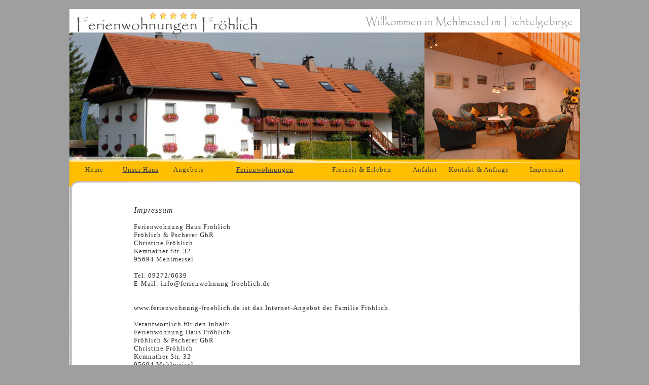

--- FILE ---
content_type: text/html
request_url: http://www.ferienwohnung-froehlich.de/impressum.htm
body_size: 7742
content:
<html>

<head>
<meta HTTP-EQUIV="Content-Type" CONTENT="text/html; charset=windows-1252">
<title>Impressum Ferienwohnungen Fröhlich in Mehlmeisel Bayern Franken 
Fichtelgebirge</title>
<meta HTTP-EQUIV="Content-Language" CONTENT="de">
<meta name="Content-Language" content="deutsch, de">
<meta name="ROBOTS" content="index,follow">
<meta name="expires" content="20">
<meta name="author" content="Ferienwohnungen Fröhlich Mehlmeisel">
<meta name="PAGE_TOPIC" content="Ferienwohnungen Mehlmeisel Urlaub mit Hund im Fichtelgebirge Bayern Franken" >
<meta name="keywords" content="Ferienwohnungen Mehlmeisel Urlaub mit Hund im Fichtelgebirge Bayern Franken  Ferienwohnung im Fichtelgebirge für 2-5 Personen Wandern Wald Natur Wintersport">
<meta name="description" content="Ferienwohnungen Fröhlich Fewo Mehlmeisel Urlaub mit Hund im Fichtelgebirge Bayern Franken  Ferienwohnung im Fichtelgebirge für 2-5 Personen Wandern Wald Natur Wintersport Rad fahren Ski Langlauf Natur">
<link REL="stylesheet" TYPE="text/css" HREF="kraueter.css">
<meta NAME="robots" CONTENT="INDEX,FOLLOW" />

<meta name="Microsoft Border" content="tb">
</head>

<body TOPMARGIN="0" LEFTMARGIN="0" RIGHTMARGIN="0" BOTTOMMARGIN="0"><!--msnavigation--><table border="0" cellpadding="0" cellspacing="0" width="100%"><tr><td>
<div ALIGN="center">
&nbsp;<table BORDER="0" STYLE="border-collapse: collapse" BACKGROUND="../bilder/banner.jpg" HEIGHT="351" width="1007" cellspacing="1">
		<tr>
			<td height="284" width="4">&nbsp;</td>
			<td WIDTH="83" height="284" style="border-bottom-style: none; border-bottom-width: medium">&nbsp;<p>&nbsp;</p>
			<p>&nbsp;</p>
			<p>&nbsp;</p>
			<p>&nbsp;</p>
			<p>&nbsp;</p>
			<p>&nbsp;</td>
			<td WIDTH="765" colspan="7" height="284">&nbsp;</td>
		</tr>
		<tr>
			<td style="border-right-style: none; border-right-width: medium" align="center" width="4">
			<p align="center">&nbsp;</td>
			<td style="border-style: none; border-width: medium" align="center">
			<font size="2"><a style="text-decoration: none" href="../index.htm">
			Home</a></font></td>
			<td style="border-style: none; border-width: medium" align="center" width="95">
			<a href="../unser_haus_ferienwohnungen.htm"><font size="2">Unser 
			Haus </font></a></td>
			<td style="border-style: none; border-width: medium" align="center" width="90">
			<a href="../angebote_fewo_froehlich.htm" style="text-decoration: none">
			<font size="2">Angebote</font></a></td>
			<td style="border-style: none; border-width: medium" align="center" width="203">
			<a href="../ferienwohnungen_fichtelgebirge.htm"><font size="2">
			Ferienwohnungen</font></a></td>
			<td style="border-style: none; border-width: medium" align="center" width="172">
			<font size="2">
			<a style="text-decoration: none" href="../Freizeit_ferienwohnungen_mehlmeisel_fichtelgebirge.htm">
			Freizeit &amp; Erleben</a></font></td>
			<td style="border-style: none; border-width: medium" align="center" width="71">
			<font size="2">
			<a style="text-decoration: none" href="../Anfahrt_ferienwohnungen_fichtelgebirge.htm">
			Anfahrt</a></font></td>
			<td style="border-style: none; border-width: medium" align="center" width="135">
			<font size="2">
			<a style="text-decoration: none" href="../kontakt_ferienwohnung.htm">
			Kontakt &amp; Anfrage</a></font></td>
			<td style="border-style: none; border-width: medium" align="center" width="126">
			<font size="2">
			<a style="text-decoration: none" href="../impressum.htm">Impressum</a></font></td>
		</tr>
	</table>
</div>

</td></tr><!--msnavigation--></table><!--msnavigation--><table dir="ltr" border="0" cellpadding="0" cellspacing="0" width="100%"><tr><!--msnavigation--><td valign="top">

<div ALIGN="center">
	<table BORDER="0" CELLPADDING="3" STYLE="border-collapse: collapse" WIDTH="1008" BACKGROUND="bilder


/hintergrund.jpg">
		<tr>
			<td WIDTH="119">&nbsp;</td>
			<td>
			<p>&nbsp;</p>
			<p><i>Impressum</i><font size="2"><br>
			<br>
			Ferienwohnung Haus Fröhlich<br>
			Fröhlich &amp; Pscherer GbR<br>
			Christine Fröhlich<br>
			Kemnather Str. 32<br>
			95694 Mehlmeisel<br>
			<br>
			Tel. 09272/6639<br>
			E-Mail: info@ferienwohnung-froehlich.de<br>
			<br>
			<br>
			www.ferienwohnung-froehlich.de ist das Internet-Angebot der Familie 
			Fröhlich.<br>
			<br>
			Verantwortlich für den Inhalt:<br>
			Ferienwohnung Haus Fröhlich<br>
			Fröhlich &amp; Pscherer GbR<br>
			Christine Fröhlich<br>
			Kemnather Str. 32<br>
			95694 Mehlmeisel<br>
			Tel. 09272/6639<br>
			<br>
			E-Mail: info@ferienwohnung-froehlich.de<br>
			<br>
			Urheberrecht und Markenschutz<br>
			<br>
			Copyright 2012. Familie Fröhlich. Alle Rechte vorbehalten.<br>
			Alle Texte, Bilder


, Grafiken, Multimediadateien sowie das Layout 
			unterliegen dem Urheberrecht und den Gesetzen zum Schutz geistigen 
			Eigentums. Eine Weiterverwertung bedarf der ausdrücklichen 
			Zustimmung der Familie Fröhlich.<br>
			<br>
			<br>
			Haftung für Inhalte<br>
			<br>
			Sämtliche Informationen wurden von uns mit großer Sorgfalt 
			zusammengestellt. Für den Fall, dass in unserem Internet- Angebot 
			unzutreffende Informationen veröffentlicht sein sollten, kommt eine 
			Haftung nur bei grober Fahrlässigkeit in Betracht.<br>
			<br>
			Distanzierungserklärung<br>
			<br>
			Mit Urteil vom 12. Mai 1998 hat das Landgericht Hamburg entschieden, 
			dass durch die Anbringung eines Links die Inhalte der gelinkten 
			Seite ggf. mit zu verantworten sind. Dies kann, so das LG, nur 
			dadurch verhindert werden, dass eine ausdrückliche Distanzierung von 
			diesen Inhalten erfolgt.<br>
			Die Familie Fröhlich hat in diesem Internet-Angebot Links zu anderen 
			Seiten im Internet gelegt. Für alle diese Links gilt: Die Familie 
			Fröhlich hat keinerlei Einfluss auf die Gestaltung und die Inhalte 
			der gelinkten Seiten. Die Familie Fröhlich distanziert sich 
			ausdrücklich von den Inhalten aller gelinkten Seiten und macht sich 
			diese Inhalte nicht zu Eigen.<br>
			&nbsp;</font></p>
			<p><font size="2">Online-Streitbeilegung gemäß Art. 14 Abs. 1 ODR-VO:<br>
			Die Europäische Kommission stellt eine Plattform zur 
			Online-Streitbeilegung (OS) bereit. Diese finden Sie unter:
			<a href="http://ec.europa.eu/consumers/odr/">
			http://ec.europa.eu/consumers/odr/</a></font></p>
			<p>&nbsp;</p>
			<p><font size="2">-&gt; <a href="datenschutz.htm">Datenschutz</a></font></p>
			<p>&nbsp;</p>
			<hr noshade size="1">
			</td>
			<td WIDTH="101">&nbsp;</td>
		</tr>
		</table>
</div>

<!--msnavigation--></td></tr><!--msnavigation--></table><!--msnavigation--><table border="0" cellpadding="0" cellspacing="0" width="100%"><tr><td>
<div ALIGN="center">
	<table BORDER="0" CELLPADDING="3" STYLE="border-collapse: collapse" WIDTH="1008" BACKGROUND="../bilder/hintergrund.jpg" height="104">
		<tr>
			<td><hr noshade color="#FFCC00" size="1">
			<p align="center"><font size="1" FACE="Tahoma" COLOR="#6E7E01">&nbsp;<a href="../impressum.htm">Impressum</a> 
			| </font><font SIZE="2" FACE="Tahoma" COLOR="#6E7E01">
			<font size="1"><a href="../kontakt_ferienwohnung.htm">Kontakt</a></font><font FACE="Tahoma" COLOR="#6E7E01" size="1"> 
			|<a href="datenschutz.htm"> Datenschutz</a>&nbsp; © 2020</font></font><font size="1"> 
			Urlaub mit Hund im Fichtelgebirge - Ferienwohnungen Fröhlich in 
			Mehlmeisel - <br>
			<a href="http://www.ferienwohnung-froehlich.de">
			www.ferienwohnung-froehlich.de</a></font></td>
		</tr>
	</table>
</div>
<p align="center">&nbsp;</p>
<p align="center">&nbsp;</p>

</td></tr><!--msnavigation--></table></body>

</html>


--- FILE ---
content_type: text/css
request_url: http://www.ferienwohnung-froehlich.de/kraueter.css
body_size: 534
content:
BODY {
	font-family: Verdana;
	color: #313131;
	font-size: 12px;
	letter-spacing: 1px;
	background: #9F9F9F;
}

a:link {
	color: #434343;
	background: transparent;
}

a:hover {
	color: #DC6C10;
	background: #D8D8D8;
}
 a:visited {
	color: #493206;
}
	
	a:activ {
	color: #272727;
}
	
.img {
	border: none;
	border-radius: 10px;
	webkit-border-radius: 10px;
	khtml-border-radius: 10px;
	border-radius: 10px;
} 
img {
	border: none;
	border-radius: 10px;
	webkit-border-radius: 10px;
	khtml-border-radius: 10px;
	border-radius: 10px;
} 